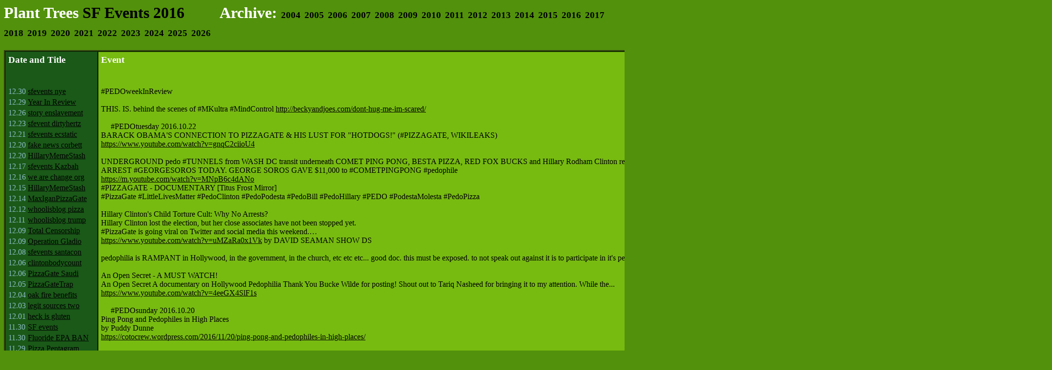

--- FILE ---
content_type: text/html
request_url: http://planttrees.org/events.php?year=2016&event=11.22_PedoWeekReview
body_size: 9707
content:


<html>
<head>
  <title>SF Events 2016</title>
  <style type="text/css">
    body       { color: #cccc99; background: #52910b; font: 12pt geneva, georgia, serif; }
    table      { background: #336600; }
    table.main { border: #342a21 1px ridge; padding: 1; margin: 0; }
    td         { vertical-align: top; text-align: left; }
    h1,h2,h3   { color: white; }
    h1 a       { text-decoration: none; }
    hr         { border: 0; border-top: #4b250d dashed 1px; }

    a:link     { color: black }
    a:active   { color: #ffff99; }
    a:visited  { color: #cccc99; }
    a:hover    { color: #677fc6; }

    a.home:link     { color: white }
    a.home:active   { color: #677fc6; }
    a.home:visited  { color: #7a3d15; }
    a.home:hover    { color: #677fc6; }

    .error     { color: orange; }
    .newgrowth { color: #ffff99; }
    .indent    { text-indent: 1em; }
    .air       { color: #8ebdcc; }

    /* Menu Panel */
    td.menu          { background: #1a5918; }
    table.menu       { background: #1a5918; padding: 2px; }
    table.menu tr    { background: #1a5918; }
    table.menu tr td { background: #1a5918; }
    tr.vertFill      { background: red; height: 100%; margin-top: 100%; }
    td.vertFill      { background: red; height: 100%; margin-top: 100%; }

    /* Content Panel */
    /*table.content         { background: #336600; padding: 2px; }*/
    table.content         { background: #77bb11; color: black; padding: 2px; }

    table.changemenu      { padding:0; margin: 0; padding-right: 1em; }
    table.changemenu td   { font-size: small; }
    td.changeinstructions { border-left: #4b250d dashed 1px; padding-left: 1em;}

    pre { font: 12pt geneva, georgia, serif; }

    /* Sign Your Work */
    address.sig         { color: blue; margin-top: 1em; text-align: left; }
    address.sig a       { color: blue; text-decoration: none; }
    address.sig a:hover { color: #6a2321; text-decoration: underline; }
  </style>
</head>

<body>
<h1>
  <a class="home" href="splash.html">Plant Trees</a> <a href="events2016.php">SF Events 2016</a>
  <span style="margin-left: 2em; ">Archive:

      <a style="font-size: 14pt;" href="events.php?year=2004">2004</a>
      <a style="font-size: 14pt;" href="events.php?year=2005">2005</a>
      <a style="font-size: 14pt;" href="events.php?year=2006">2006</a>
      <a style="font-size: 14pt;" href="events.php?year=2007">2007</a>
      <a style="font-size: 14pt;" href="events.php?year=2008">2008</a>
      <a style="font-size: 14pt;" href="events.php?year=2009">2009</a>
      <a style="font-size: 14pt;" href="events.php?year=2010">2010</a>
      <a style="font-size: 14pt;" href="events.php?year=2011">2011</a>
      <a style="font-size: 14pt;" href="events.php?year=2012">2012</a>
      <a style="font-size: 14pt;" href="events.php?year=2013">2013</a>
      <a style="font-size: 14pt;" href="events.php?year=2014">2014</a>
      <a style="font-size: 14pt;" href="events.php?year=2015">2015</a>
      <a style="font-size: 14pt;" href="events.php?year=2016">2016</a>
      <a style="font-size: 14pt;" href="events.php?year=2017">2017</a>
      <a style="font-size: 14pt;" href="events.php?year=2018">2018</a>
      <a style="font-size: 14pt;" href="events.php?year=2019">2019</a>
      <a style="font-size: 14pt;" href="events.php?year=2020">2020</a>
      <a style="font-size: 14pt;" href="events.php?year=2021">2021</a>
      <a style="font-size: 14pt;" href="events.php?year=2022">2022</a>
      <a style="font-size: 14pt;" href="events.php?year=2023">2023</a>
      <a style="font-size: 14pt;" href="events.php?year=2024">2024</a>
      <a style="font-size: 14pt;" href="events.php?year=2025">2025</a>
      <a style="font-size: 14pt;" href="events.php?year=2026">2026</a>
    </span>
</h1>

<table class="main" border="1" cellspacing="0">
  <tr>
    <!-- Menu Panel -->
    <td class="menu" height="100%">
      <table class="menu" height="100%" border="0">
        <tr><td colspan="2"><h3>Date and Title</h3></td></tr>
        <tr><td>&nbsp;</td></tr>

                <tr>
          <td nowrap class='air'>12.30</td>
          <td nowrap><a href='events.php?year=2016&event=12.30_sfevents nye'>sfevents nye</a></td>
        </tr>
                <tr>
          <td nowrap class='air'>12.29</td>
          <td nowrap><a href='events.php?year=2016&event=12.29_Year In Review'>Year In Review</a></td>
        </tr>
                <tr>
          <td nowrap class='air'>12.26</td>
          <td nowrap><a href='events.php?year=2016&event=12.26_story enslavement'>story enslavement</a></td>
        </tr>
                <tr>
          <td nowrap class='air'>12.23</td>
          <td nowrap><a href='events.php?year=2016&event=12.23_sfevent dirtyhertz'>sfevent dirtyhertz</a></td>
        </tr>
                <tr>
          <td nowrap class='air'>12.21</td>
          <td nowrap><a href='events.php?year=2016&event=12.21_sfevents ecstatic'>sfevents ecstatic</a></td>
        </tr>
                <tr>
          <td nowrap class='air'>12.20</td>
          <td nowrap><a href='events.php?year=2016&event=12.20_fake news corbett'>fake news corbett</a></td>
        </tr>
                <tr>
          <td nowrap class='air'>12.20</td>
          <td nowrap><a href='events.php?year=2016&event=12.20_HillaryMemeStash'>HillaryMemeStash</a></td>
        </tr>
                <tr>
          <td nowrap class='air'>12.17</td>
          <td nowrap><a href='events.php?year=2016&event=12.17_sfevents Kazbah'>sfevents Kazbah</a></td>
        </tr>
                <tr>
          <td nowrap class='air'>12.16</td>
          <td nowrap><a href='events.php?year=2016&event=12.16_we are change org'>we are change org</a></td>
        </tr>
                <tr>
          <td nowrap class='air'>12.15</td>
          <td nowrap><a href='events.php?year=2016&event=12.15_HillaryMemeStash'>HillaryMemeStash</a></td>
        </tr>
                <tr>
          <td nowrap class='air'>12.14</td>
          <td nowrap><a href='events.php?year=2016&event=12.14_MaxIganPizzaGate'>MaxIganPizzaGate</a></td>
        </tr>
                <tr>
          <td nowrap class='air'>12.12</td>
          <td nowrap><a href='events.php?year=2016&event=12.12_whoolisblog pizza'>whoolisblog pizza</a></td>
        </tr>
                <tr>
          <td nowrap class='air'>12.11</td>
          <td nowrap><a href='events.php?year=2016&event=12.11_whoolisblog trump'>whoolisblog trump</a></td>
        </tr>
                <tr>
          <td nowrap class='air'>12.09</td>
          <td nowrap><a href='events.php?year=2016&event=12.09_Total Censorship'>Total Censorship</a></td>
        </tr>
                <tr>
          <td nowrap class='air'>12.09</td>
          <td nowrap><a href='events.php?year=2016&event=12.09_Operation Gladio'>Operation Gladio</a></td>
        </tr>
                <tr>
          <td nowrap class='air'>12.08</td>
          <td nowrap><a href='events.php?year=2016&event=12.08_sfevents santacon'>sfevents santacon</a></td>
        </tr>
                <tr>
          <td nowrap class='air'>12.06</td>
          <td nowrap><a href='events.php?year=2016&event=12.06_clintonbodycount'>clintonbodycount</a></td>
        </tr>
                <tr>
          <td nowrap class='air'>12.06</td>
          <td nowrap><a href='events.php?year=2016&event=12.06_PizzaGate Saudi'>PizzaGate Saudi</a></td>
        </tr>
                <tr>
          <td nowrap class='air'>12.05</td>
          <td nowrap><a href='events.php?year=2016&event=12.05_PizzaGateTrap'>PizzaGateTrap</a></td>
        </tr>
                <tr>
          <td nowrap class='air'>12.04</td>
          <td nowrap><a href='events.php?year=2016&event=12.04_oak fire benefits'>oak fire benefits</a></td>
        </tr>
                <tr>
          <td nowrap class='air'>12.03</td>
          <td nowrap><a href='events.php?year=2016&event=12.03_legit sources two'>legit sources two</a></td>
        </tr>
                <tr>
          <td nowrap class='air'>12.01</td>
          <td nowrap><a href='events.php?year=2016&event=12.01_heck is gluten'>heck is gluten</a></td>
        </tr>
                <tr>
          <td nowrap class='air'>11.30</td>
          <td nowrap><a href='events.php?year=2016&event=11.30_SF events '>SF events </a></td>
        </tr>
                <tr>
          <td nowrap class='air'>11.30</td>
          <td nowrap><a href='events.php?year=2016&event=11.30_Fluoride EPA BAN'>Fluoride EPA BAN</a></td>
        </tr>
                <tr>
          <td nowrap class='air'>11.29</td>
          <td nowrap><a href='events.php?year=2016&event=11.29_Pizza Pentagram'>Pizza Pentagram</a></td>
        </tr>
                <tr>
          <td nowrap class='air'>11.27</td>
          <td nowrap><a href='events.php?year=2016&event=11.27_you should revolt'>you should revolt</a></td>
        </tr>
                <tr>
          <td nowrap class='air'>11.26</td>
          <td nowrap><a href='events.php?year=2016&event=11.26_lib Echo Chamber'>lib Echo Chamber</a></td>
        </tr>
                <tr>
          <td nowrap class='air'>11.25</td>
          <td nowrap><a href='events.php?year=2016&event=11.25_PizzaGate So Far'>PizzaGate So Far</a></td>
        </tr>
                <tr>
          <td nowrap class='air'>11.24</td>
          <td nowrap><a href='events.php?year=2016&event=11.24_flyrainbowlasagne'>flyrainbowlasagne</a></td>
        </tr>
                <tr>
          <td nowrap class='air'>11.23</td>
          <td nowrap><a href='events.php?year=2016&event=11.23_pedo weds morn'>pedo weds morn</a></td>
        </tr>
                <tr>
          <td nowrap class='air'>11.23</td>
          <td nowrap><a href='events.php?year=2016&event=11.23_Plan To Kill You'>Plan To Kill You</a></td>
        </tr>
                <tr>
          <td nowrap class='air'>11.22</td>
          <td nowrap><a href='events.php?year=2016&event=11.22_SF events Thanks'>SF events Thanks</a></td>
        </tr>
                <tr>
          <td nowrap class='air'>11.22</td>
          <td nowrap><a href='events.php?year=2016&event=11.22_PedoWeekReview'>PedoWeekReview</a></td>
        </tr>
                <tr>
          <td nowrap class='air'>11.22</td>
          <td nowrap><a href='events.php?year=2016&event=11.22_LEGIT SOURCES'>LEGIT SOURCES</a></td>
        </tr>
                <tr>
          <td nowrap class='air'>11.22</td>
          <td nowrap><a href='events.php?year=2016&event=11.22_DisInfo Sites'>DisInfo Sites</a></td>
        </tr>
                <tr>
          <td nowrap class='air'>11.21</td>
          <td nowrap><a href='events.php?year=2016&event=11.21_shtfplan dot com'>shtfplan dot com</a></td>
        </tr>
                <tr>
          <td nowrap class='air'>11.20</td>
          <td nowrap><a href='events.php?year=2016&event=11.20_whoolisblog audio'>whoolisblog audio</a></td>
        </tr>
                <tr>
          <td nowrap class='air'>11.17</td>
          <td nowrap><a href='events.php?year=2016&event=11.17_sf events pedo '>sf events pedo </a></td>
        </tr>
                <tr>
          <td nowrap class='air'>11.16</td>
          <td nowrap><a href='events.php?year=2016&event=11.16_world satanic cult'>world satanic cult</a></td>
        </tr>
                <tr>
          <td nowrap class='air'>11.13</td>
          <td nowrap><a href='events.php?year=2016&event=11.13_fluoride brain dmg'>fluoride brain dmg</a></td>
        </tr>
                <tr>
          <td nowrap class='air'>11.12</td>
          <td nowrap><a href='events.php?year=2016&event=11.12_russell brand shill'>russell brand shill</a></td>
        </tr>
                <tr>
          <td nowrap class='air'>11.12</td>
          <td nowrap><a href='events.php?year=2016&event=11.12_Stefan Molyneux'>Stefan Molyneux</a></td>
        </tr>
                <tr>
          <td nowrap class='air'>11.11</td>
          <td nowrap><a href='events.php?year=2016&event=11.11_soros evil man'>soros evil man</a></td>
        </tr>
                <tr>
          <td nowrap class='air'>11.10</td>
          <td nowrap><a href='events.php?year=2016&event=11.10_What is London'>What is London</a></td>
        </tr>
                <tr>
          <td nowrap class='air'>11.10</td>
          <td nowrap><a href='events.php?year=2016&event=11.10_SF events beach'>SF events beach</a></td>
        </tr>
                <tr>
          <td nowrap class='air'>11.09</td>
          <td nowrap><a href='events.php?year=2016&event=11.09_soros funds riots'>soros funds riots</a></td>
        </tr>
                <tr>
          <td nowrap class='air'>11.09</td>
          <td nowrap><a href='events.php?year=2016&event=11.09_sfevents beach'>sfevents beach</a></td>
        </tr>
                <tr>
          <td nowrap class='air'>11.08</td>
          <td nowrap><a href='events.php?year=2016&event=11.08_Cal Ballot Props'>Cal Ballot Props</a></td>
        </tr>
                <tr>
          <td nowrap class='air'>11.07</td>
          <td nowrap><a href='events.php?year=2016&event=11.07_eco resource list'>eco resource list</a></td>
        </tr>
                <tr>
          <td nowrap class='air'>11.07</td>
          <td nowrap><a href='events.php?year=2016&event=11.07_Pedo Podesta'>Pedo Podesta</a></td>
        </tr>
                <tr>
          <td nowrap class='air'>11.07</td>
          <td nowrap><a href='events.php?year=2016&event=11.07_OathKeepers Org'>OathKeepers Org</a></td>
        </tr>
                <tr>
          <td nowrap class='air'>11.06</td>
          <td nowrap><a href='events.php?year=2016&event=11.06_Podesta Pedo'>Podesta Pedo</a></td>
        </tr>
                <tr>
          <td nowrap class='air'>11.06</td>
          <td nowrap><a href='events.php?year=2016&event=11.06_Clinton Scandals'>Clinton Scandals</a></td>
        </tr>
                <tr>
          <td nowrap class='air'>11.05</td>
          <td nowrap><a href='events.php?year=2016&event=11.05_END DRUG WAR'>END DRUG WAR</a></td>
        </tr>
                <tr>
          <td nowrap class='air'>11.04</td>
          <td nowrap><a href='events.php?year=2016&event=11.04_Predicting Cyber'>Predicting Cyber</a></td>
        </tr>
                <tr>
          <td nowrap class='air'>11.04</td>
          <td nowrap><a href='events.php?year=2016&event=11.04_OathKeepers Org'>OathKeepers Org</a></td>
        </tr>
                <tr>
          <td nowrap class='air'>11.03</td>
          <td nowrap><a href='events.php?year=2016&event=11.03_sfevents beach'>sfevents beach</a></td>
        </tr>
                <tr>
          <td nowrap class='air'>11.03</td>
          <td nowrap><a href='events.php?year=2016&event=11.03_buy CIA heroin'>buy CIA heroin</a></td>
        </tr>
                <tr>
          <td nowrap class='air'>11.02</td>
          <td nowrap><a href='events.php?year=2016&event=11.02_drain the swamp'>drain the swamp</a></td>
        </tr>
                <tr>
          <td nowrap class='air'>10.29</td>
          <td nowrap><a href='events.php?year=2016&event=10.29_sf events beach'>sf events beach</a></td>
        </tr>
                <tr>
          <td nowrap class='air'>10.27</td>
          <td nowrap><a href='events.php?year=2016&event=10.27_toxic tap water'>toxic tap water</a></td>
        </tr>
                <tr>
          <td nowrap class='air'>10.27</td>
          <td nowrap><a href='events.php?year=2016&event=10.27_TRUMP Will Win'>TRUMP Will Win</a></td>
        </tr>
                <tr>
          <td nowrap class='air'>10.26</td>
          <td nowrap><a href='events.php?year=2016&event=10.26_sfevents beach'>sfevents beach</a></td>
        </tr>
                <tr>
          <td nowrap class='air'>10.25</td>
          <td nowrap><a href='events.php?year=2016&event=10.25_regime chg russia'>regime chg russia</a></td>
        </tr>
                <tr>
          <td nowrap class='air'>10.24</td>
          <td nowrap><a href='events.php?year=2016&event=10.24_buy CIA cocaine'>buy CIA cocaine</a></td>
        </tr>
                <tr>
          <td nowrap class='air'>10.23</td>
          <td nowrap><a href='events.php?year=2016&event=10.23_ashkenazi zionism'>ashkenazi zionism</a></td>
        </tr>
                <tr>
          <td nowrap class='air'>10.20</td>
          <td nowrap><a href='events.php?year=2016&event=10.20_eventssuperhero'>eventssuperhero</a></td>
        </tr>
                <tr>
          <td nowrap class='air'>10.19</td>
          <td nowrap><a href='events.php?year=2016&event=10.19_SFeventsbeach'>SFeventsbeach</a></td>
        </tr>
                <tr>
          <td nowrap class='air'>10.18</td>
          <td nowrap><a href='events.php?year=2016&event=10.18_moby lostin world'>moby lostin world</a></td>
        </tr>
                <tr>
          <td nowrap class='air'>10.18</td>
          <td nowrap><a href='events.php?year=2016&event=10.18_Jesuit Bilderberg'>Jesuit Bilderberg</a></td>
        </tr>
                <tr>
          <td nowrap class='air'>10.17</td>
          <td nowrap><a href='events.php?year=2016&event=10.17_Illegal to look'>Illegal to look</a></td>
        </tr>
                <tr>
          <td nowrap class='air'>10.14</td>
          <td nowrap><a href='events.php?year=2016&event=10.14_sfevents under'>sfevents under</a></td>
        </tr>
                <tr>
          <td nowrap class='air'>10.08</td>
          <td nowrap><a href='events.php?year=2016&event=10.08_sf events beach'>sf events beach</a></td>
        </tr>
                <tr>
          <td nowrap class='air'>10.07</td>
          <td nowrap><a href='events.php?year=2016&event=10.07_russia ready war'>russia ready war</a></td>
        </tr>
                <tr>
          <td nowrap class='air'>10.06</td>
          <td nowrap><a href='events.php?year=2016&event=10.06_sfevents decom'>sfevents decom</a></td>
        </tr>
                <tr>
          <td nowrap class='air'>10.05</td>
          <td nowrap><a href='events.php?year=2016&event=10.05_Econ Links Gold'>Econ Links Gold</a></td>
        </tr>
                <tr>
          <td nowrap class='air'>10.04</td>
          <td nowrap><a href='events.php?year=2016&event=10.04_GOT MILK'>GOT MILK</a></td>
        </tr>
                <tr>
          <td nowrap class='air'>10.02</td>
          <td nowrap><a href='events.php?year=2016&event=10.02_Liberty Quotes'>Liberty Quotes</a></td>
        </tr>
                <tr>
          <td nowrap class='air'>9.29</td>
          <td nowrap><a href='events.php?year=2016&event=9.29_sfeventbluegrass'>sfeventbluegrass</a></td>
        </tr>
                <tr>
          <td nowrap class='air'>9.28</td>
          <td nowrap><a href='events.php?year=2016&event=9.28_Liberty Quotes'>Liberty Quotes</a></td>
        </tr>
                <tr>
          <td nowrap class='air'>9.26</td>
          <td nowrap><a href='events.php?year=2016&event=9.26_SFeventsbeach'>SFeventsbeach</a></td>
        </tr>
                <tr>
          <td nowrap class='air'>9.25</td>
          <td nowrap><a href='events.php?year=2016&event=9.25_Cogi Dissonance'>Cogi Dissonance</a></td>
        </tr>
                <tr>
          <td nowrap class='air'>9.22</td>
          <td nowrap><a href='events.php?year=2016&event=9.22_SFeventsFolsom'>SFeventsFolsom</a></td>
        </tr>
                <tr>
          <td nowrap class='air'>9.21</td>
          <td nowrap><a href='events.php?year=2016&event=9.21_Charlotte Riots'>Charlotte Riots</a></td>
        </tr>
                <tr>
          <td nowrap class='air'>9.18</td>
          <td nowrap><a href='events.php?year=2016&event=9.18_sfevents beach'>sfevents beach</a></td>
        </tr>
                <tr>
          <td nowrap class='air'>9.17</td>
          <td nowrap><a href='events.php?year=2016&event=9.17_GeorgeSorosBLM'>GeorgeSorosBLM</a></td>
        </tr>
                <tr>
          <td nowrap class='air'>9.15</td>
          <td nowrap><a href='events.php?year=2016&event=9.15_SF events water'>SF events water</a></td>
        </tr>
                <tr>
          <td nowrap class='air'>9.11</td>
          <td nowrap><a href='events.php?year=2016&event=9.11_SFRallySpeakOut'>SFRallySpeakOut</a></td>
        </tr>
                <tr>
          <td nowrap class='air'>9.07</td>
          <td nowrap><a href='events.php?year=2016&event=9.07_sfeventsbeach'>sfeventsbeach</a></td>
        </tr>
                <tr>
          <td nowrap class='air'>9.06</td>
          <td nowrap><a href='events.php?year=2016&event=9.06_Liberty Quotes'>Liberty Quotes</a></td>
        </tr>
                <tr>
          <td nowrap class='air'>9.05</td>
          <td nowrap><a href='events.php?year=2016&event=9.05_DolphinsSunset'>DolphinsSunset</a></td>
        </tr>
                <tr>
          <td nowrap class='air'>9.02</td>
          <td nowrap><a href='events.php?year=2016&event=9.02_sfeventsbikeman'>sfeventsbikeman</a></td>
        </tr>
                <tr>
          <td nowrap class='air'>9.01</td>
          <td nowrap><a href='events.php?year=2016&event=9.01_CoconutWater'>CoconutWater</a></td>
        </tr>
                <tr>
          <td nowrap class='air'>8.30</td>
          <td nowrap><a href='events.php?year=2016&event=8.30_georgesorosNWO'>georgesorosNWO</a></td>
        </tr>
                <tr>
          <td nowrap class='air'>8.26</td>
          <td nowrap><a href='events.php?year=2016&event=8.26_SFeventsburnman'>SFeventsburnman</a></td>
        </tr>
                <tr>
          <td nowrap class='air'>8.18</td>
          <td nowrap><a href='events.php?year=2016&event=8.18_sfeventssymbio'>sfeventssymbio</a></td>
        </tr>
                <tr>
          <td nowrap class='air'>8.15</td>
          <td nowrap><a href='events.php?year=2016&event=8.15_cannabinoids'>cannabinoids</a></td>
        </tr>
                <tr>
          <td nowrap class='air'>8.11</td>
          <td nowrap><a href='events.php?year=2016&event=8.11_sfeventsjerryday'>sfeventsjerryday</a></td>
        </tr>
                <tr>
          <td nowrap class='air'>8.08</td>
          <td nowrap><a href='events.php?year=2016&event=8.08_europelastchance'>europelastchance</a></td>
        </tr>
                <tr>
          <td nowrap class='air'>8.07</td>
          <td nowrap><a href='events.php?year=2016&event=8.07_fccUSAgestapo'>fccUSAgestapo</a></td>
        </tr>
                <tr>
          <td nowrap class='air'>8.05</td>
          <td nowrap><a href='events.php?year=2016&event=8.05_sfevents'>sfevents</a></td>
        </tr>
                <tr>
          <td nowrap class='air'>8.04</td>
          <td nowrap><a href='events.php?year=2016&event=8.04_MAX IGAN'>MAX IGAN</a></td>
        </tr>
                <tr>
          <td nowrap class='air'>8.02</td>
          <td nowrap><a href='events.php?year=2016&event=8.02_WiFiBrainDamage'>WiFiBrainDamage</a></td>
        </tr>
                <tr>
          <td nowrap class='air'>8.01</td>
          <td nowrap><a href='events.php?year=2016&event=8.01_sf events'>sf events</a></td>
        </tr>
                <tr>
          <td nowrap class='air'>7.29</td>
          <td nowrap><a href='events.php?year=2016&event=7.29_sfeventsdetoxSJ'>sfeventsdetoxSJ</a></td>
        </tr>
                <tr>
          <td nowrap class='air'>7.28</td>
          <td nowrap><a href='events.php?year=2016&event=7.28_Endocrine Disrupt'>Endocrine Disrupt</a></td>
        </tr>
                <tr>
          <td nowrap class='air'>7.27</td>
          <td nowrap><a href='events.php?year=2016&event=7.27_BrexitNoEu'>BrexitNoEu</a></td>
        </tr>
                <tr>
          <td nowrap class='air'>7.23</td>
          <td nowrap><a href='events.php?year=2016&event=7.23_PokemonMaxIgan'>PokemonMaxIgan</a></td>
        </tr>
                <tr>
          <td nowrap class='air'>7.20</td>
          <td nowrap><a href='events.php?year=2016&event=7.20_sfeventsenchant'>sfeventsenchant</a></td>
        </tr>
                <tr>
          <td nowrap class='air'>7.16</td>
          <td nowrap><a href='events.php?year=2016&event=7.16_ShemitahOctTwo'>ShemitahOctTwo</a></td>
        </tr>
                <tr>
          <td nowrap class='air'>7.15</td>
          <td nowrap><a href='events.php?year=2016&event=7.15_SFeventsDayRage'>SFeventsDayRage</a></td>
        </tr>
                <tr>
          <td nowrap class='air'>7.15</td>
          <td nowrap><a href='events.php?year=2016&event=7.15_RIOTS Friday USA'>RIOTS Friday USA</a></td>
        </tr>
                <tr>
          <td nowrap class='air'>7.15</td>
          <td nowrap><a href='events.php?year=2016&event=7.15_DayRagebeware'>DayRagebeware</a></td>
        </tr>
                <tr>
          <td nowrap class='air'>7.14</td>
          <td nowrap><a href='events.php?year=2016&event=7.14_sfevents beach'>sfevents beach</a></td>
        </tr>
                <tr>
          <td nowrap class='air'>7.14</td>
          <td nowrap><a href='events.php?year=2016&event=7.14_Nature News SF'>Nature News SF</a></td>
        </tr>
                <tr>
          <td nowrap class='air'>7.13</td>
          <td nowrap><a href='events.php?year=2016&event=7.13_FaceBook Censor'>FaceBook Censor</a></td>
        </tr>
                <tr>
          <td nowrap class='air'>7.12</td>
          <td nowrap><a href='events.php?year=2016&event=7.12_Links this week'>Links this week</a></td>
        </tr>
                <tr>
          <td nowrap class='air'>7.08</td>
          <td nowrap><a href='events.php?year=2016&event=7.08_SF events Sparc'>SF events Sparc</a></td>
        </tr>
                <tr>
          <td nowrap class='air'>7.06</td>
          <td nowrap><a href='events.php?year=2016&event=7.06_naturetoothpaste'>naturetoothpaste</a></td>
        </tr>
                <tr>
          <td nowrap class='air'>7.01</td>
          <td nowrap><a href='events.php?year=2016&event=7.01_SF events Fourth'>SF events Fourth</a></td>
        </tr>
                <tr>
          <td nowrap class='air'>6.30</td>
          <td nowrap><a href='events.php?year=2016&event=6.30_sfbaytruthevents'>sfbaytruthevents</a></td>
        </tr>
                <tr>
          <td nowrap class='air'>6.30</td>
          <td nowrap><a href='events.php?year=2016&event=6.30_Sleep better Flux'>Sleep better Flux</a></td>
        </tr>
                <tr>
          <td nowrap class='air'>6.25</td>
          <td nowrap><a href='events.php?year=2016&event=6.25_SF events Pride'>SF events Pride</a></td>
        </tr>
                <tr>
          <td nowrap class='air'>6.17</td>
          <td nowrap><a href='events.php?year=2016&event=6.17_SFeventsPreCom'>SFeventsPreCom</a></td>
        </tr>
                <tr>
          <td nowrap class='air'>6.16</td>
          <td nowrap><a href='events.php?year=2016&event=6.16_Gun control'>Gun control</a></td>
        </tr>
                <tr>
          <td nowrap class='air'>6.16</td>
          <td nowrap><a href='events.php?year=2016&event=6.16_FALSE FLAG'>FALSE FLAG</a></td>
        </tr>
                <tr>
          <td nowrap class='air'>6.16</td>
          <td nowrap><a href='events.php?year=2016&event=6.16_BLOCKED by FB'>BLOCKED by FB</a></td>
        </tr>
                <tr>
          <td nowrap class='air'>6.14</td>
          <td nowrap><a href='events.php?year=2016&event=6.14_OrlandoFalseFlag'>OrlandoFalseFlag</a></td>
        </tr>
                <tr>
          <td nowrap class='air'>6.09</td>
          <td nowrap><a href='events.php?year=2016&event=6.09_sfeventbilderberg'>sfeventbilderberg</a></td>
        </tr>
                <tr>
          <td nowrap class='air'>6.08</td>
          <td nowrap><a href='events.php?year=2016&event=6.08_BilderBerg'>BilderBerg</a></td>
        </tr>
                <tr>
          <td nowrap class='air'>6.03</td>
          <td nowrap><a href='events.php?year=2016&event=6.03_sfevents UnionSt'>sfevents UnionSt</a></td>
        </tr>
                <tr>
          <td nowrap class='air'>6.02</td>
          <td nowrap><a href='events.php?year=2016&event=6.02_EarthQuake Water'>EarthQuake Water</a></td>
        </tr>
                <tr>
          <td nowrap class='air'>6.01</td>
          <td nowrap><a href='events.php?year=2016&event=6.01_bring the pH back'>bring the pH back</a></td>
        </tr>
                <tr>
          <td nowrap class='air'>5.27</td>
          <td nowrap><a href='events.php?year=2016&event=5.27_SFeventsLIBeach'>SFeventsLIBeach</a></td>
        </tr>
                <tr>
          <td nowrap class='air'>5.26</td>
          <td nowrap><a href='events.php?year=2016&event=5.26_gumballs migrate'>gumballs migrate</a></td>
        </tr>
                <tr>
          <td nowrap class='air'>5.24</td>
          <td nowrap><a href='events.php?year=2016&event=5.24_GUAVA Events'>GUAVA Events</a></td>
        </tr>
                <tr>
          <td nowrap class='air'>5.24</td>
          <td nowrap><a href='events.php?year=2016&event=5.24_EU NAZI ROOTS'>EU NAZI ROOTS</a></td>
        </tr>
                <tr>
          <td nowrap class='air'>5.17</td>
          <td nowrap><a href='events.php?year=2016&event=5.17_sf events beach'>sf events beach</a></td>
        </tr>
                <tr>
          <td nowrap class='air'>5.16</td>
          <td nowrap><a href='events.php?year=2016&event=5.16_kenokeefemoney'>kenokeefemoney</a></td>
        </tr>
                <tr>
          <td nowrap class='air'>5.11</td>
          <td nowrap><a href='events.php?year=2016&event=5.11_Bay to Breakers'>Bay to Breakers</a></td>
        </tr>
                <tr>
          <td nowrap class='air'>5.10</td>
          <td nowrap><a href='events.php?year=2016&event=5.10_Turmeric Fluoride'>Turmeric Fluoride</a></td>
        </tr>
                <tr>
          <td nowrap class='air'>5.06</td>
          <td nowrap><a href='events.php?year=2016&event=5.06_SF events '>SF events </a></td>
        </tr>
                <tr>
          <td nowrap class='air'>5.05</td>
          <td nowrap><a href='events.php?year=2016&event=5.05_earthquakewater'>earthquakewater</a></td>
        </tr>
                <tr>
          <td nowrap class='air'>5.02</td>
          <td nowrap><a href='events.php?year=2016&event=5.02_Fluoride Pesticide'>Fluoride Pesticide</a></td>
        </tr>
                <tr>
          <td nowrap class='air'>4.28</td>
          <td nowrap><a href='events.php?year=2016&event=4.28_coconut water SF'>coconut water SF</a></td>
        </tr>
                <tr>
          <td nowrap class='air'>4.27</td>
          <td nowrap><a href='events.php?year=2016&event=4.27_sfeventshoward'>sfeventshoward</a></td>
        </tr>
                <tr>
          <td nowrap class='air'>4.26</td>
          <td nowrap><a href='events.php?year=2016&event=4.26_sf events'>sf events</a></td>
        </tr>
                <tr>
          <td nowrap class='air'>4.26</td>
          <td nowrap><a href='events.php?year=2016&event=4.26_liedaboutfluoride'>liedaboutfluoride</a></td>
        </tr>
                <tr>
          <td nowrap class='air'>4.26</td>
          <td nowrap><a href='events.php?year=2016&event=4.26_Fluoride a Drug'>Fluoride a Drug</a></td>
        </tr>
                <tr>
          <td nowrap class='air'>4.22</td>
          <td nowrap><a href='events.php?year=2016&event=4.22_Financial System'>Financial System</a></td>
        </tr>
                <tr>
          <td nowrap class='air'>4.19</td>
          <td nowrap><a href='events.php?year=2016&event=4.19_SFeventsHippyHill'>SFeventsHippyHill</a></td>
        </tr>
                <tr>
          <td nowrap class='air'>4.18</td>
          <td nowrap><a href='events.php?year=2016&event=4.18_GoldSilverChina'>GoldSilverChina</a></td>
        </tr>
                <tr>
          <td nowrap class='air'>4.15</td>
          <td nowrap><a href='events.php?year=2016&event=4.15_sf events'>sf events</a></td>
        </tr>
                <tr>
          <td nowrap class='air'>4.14</td>
          <td nowrap><a href='events.php?year=2016&event=4.14_riggedgoldprices'>riggedgoldprices</a></td>
        </tr>
                <tr>
          <td nowrap class='air'>4.14</td>
          <td nowrap><a href='events.php?year=2016&event=4.14_OathKeepers Org'>OathKeepers Org</a></td>
        </tr>
                <tr>
          <td nowrap class='air'>4.12</td>
          <td nowrap><a href='events.php?year=2016&event=4.12_sfeventsearthday'>sfeventsearthday</a></td>
        </tr>
                <tr>
          <td nowrap class='air'>4.12</td>
          <td nowrap><a href='events.php?year=2016&event=4.12_VeganSideKick'>VeganSideKick</a></td>
        </tr>
                <tr>
          <td nowrap class='air'>4.06</td>
          <td nowrap><a href='events.php?year=2016&event=4.06_SF events beach'>SF events beach</a></td>
        </tr>
                <tr>
          <td nowrap class='air'>4.04</td>
          <td nowrap><a href='events.php?year=2016&event=4.04_sf events'>sf events</a></td>
        </tr>
                <tr>
          <td nowrap class='air'>4.04</td>
          <td nowrap><a href='events.php?year=2016&event=4.04_Coming Deflation'>Coming Deflation</a></td>
        </tr>
                <tr>
          <td nowrap class='air'>4.03</td>
          <td nowrap><a href='events.php?year=2016&event=4.03_VaxTheMovie'>VaxTheMovie</a></td>
        </tr>
                <tr>
          <td nowrap class='air'>4.02</td>
          <td nowrap><a href='events.php?year=2016&event=4.02_SFeventsbikeprty'>SFeventsbikeprty</a></td>
        </tr>
                <tr>
          <td nowrap class='air'>4.01</td>
          <td nowrap><a href='events.php?year=2016&event=4.01_SF events'>SF events</a></td>
        </tr>
                <tr>
          <td nowrap class='air'>3.25</td>
          <td nowrap><a href='events.php?year=2016&event=3.25_sfeventscritmass'>sfeventscritmass</a></td>
        </tr>
                <tr>
          <td nowrap class='air'>3.25</td>
          <td nowrap><a href='events.php?year=2016&event=3.25_Drone Chemtrails'>Drone Chemtrails</a></td>
        </tr>
                <tr>
          <td nowrap class='air'>3.24</td>
          <td nowrap><a href='events.php?year=2016&event=3.24_SF events'>SF events</a></td>
        </tr>
                <tr>
          <td nowrap class='air'>3.23</td>
          <td nowrap><a href='events.php?year=2016&event=3.23_SF events'>SF events</a></td>
        </tr>
                <tr>
          <td nowrap class='air'>3.23</td>
          <td nowrap><a href='events.php?year=2016&event=3.23_CovertOperations'>CovertOperations</a></td>
        </tr>
                <tr>
          <td nowrap class='air'>3.20</td>
          <td nowrap><a href='events.php?year=2016&event=3.20_respect animals'>respect animals</a></td>
        </tr>
                <tr>
          <td nowrap class='air'>3.18</td>
          <td nowrap><a href='events.php?year=2016&event=3.18_SFeventsBurnTix'>SFeventsBurnTix</a></td>
        </tr>
                <tr>
          <td nowrap class='air'>3.15</td>
          <td nowrap><a href='events.php?year=2016&event=3.15_SFeventsBurnTix'>SFeventsBurnTix</a></td>
        </tr>
                <tr>
          <td nowrap class='air'>3.14</td>
          <td nowrap><a href='events.php?year=2016&event=3.14_eatavocadoseed'>eatavocadoseed</a></td>
        </tr>
                <tr>
          <td nowrap class='air'>3.11</td>
          <td nowrap><a href='events.php?year=2016&event=3.11_fluoride autism'>fluoride autism</a></td>
        </tr>
                <tr>
          <td nowrap class='air'>3.09</td>
          <td nowrap><a href='events.php?year=2016&event=3.09_SF events Cacao'>SF events Cacao</a></td>
        </tr>
                <tr>
          <td nowrap class='air'>3.06</td>
          <td nowrap><a href='events.php?year=2016&event=3.06_know about self'>know about self</a></td>
        </tr>
                <tr>
          <td nowrap class='air'>3.03</td>
          <td nowrap><a href='events.php?year=2016&event=3.03_VeganSideKick'>VeganSideKick</a></td>
        </tr>
                <tr>
          <td nowrap class='air'>3.02</td>
          <td nowrap><a href='events.php?year=2016&event=3.02_SF events dance'>SF events dance</a></td>
        </tr>
                <tr>
          <td nowrap class='air'>3.01</td>
          <td nowrap><a href='events.php?year=2016&event=3.01_EarthQuake Alert'>EarthQuake Alert</a></td>
        </tr>
                <tr>
          <td nowrap class='air'>2.28</td>
          <td nowrap><a href='events.php?year=2016&event=2.28_EarthQuake West'>EarthQuake West</a></td>
        </tr>
                <tr>
          <td nowrap class='air'>2.26</td>
          <td nowrap><a href='events.php?year=2016&event=2.26_Truth In Five'>Truth In Five</a></td>
        </tr>
                <tr>
          <td nowrap class='air'>2.26</td>
          <td nowrap><a href='events.php?year=2016&event=2.26_SF events beach'>SF events beach</a></td>
        </tr>
                <tr>
          <td nowrap class='air'>2.19</td>
          <td nowrap><a href='events.php?year=2016&event=2.19_GUMBALLS video'>GUMBALLS video</a></td>
        </tr>
                <tr>
          <td nowrap class='air'>2.17</td>
          <td nowrap><a href='events.php?year=2016&event=2.17_Subduction zone'>Subduction zone</a></td>
        </tr>
                <tr>
          <td nowrap class='air'>2.16</td>
          <td nowrap><a href='events.php?year=2016&event=2.16_monster chemtrail'>monster chemtrail</a></td>
        </tr>
                <tr>
          <td nowrap class='air'>2.15</td>
          <td nowrap><a href='events.php?year=2016&event=2.15_SF events Beach'>SF events Beach</a></td>
        </tr>
                <tr>
          <td nowrap class='air'>2.14</td>
          <td nowrap><a href='events.php?year=2016&event=2.14_money v currency'>money v currency</a></td>
        </tr>
                <tr>
          <td nowrap class='air'>2.13</td>
          <td nowrap><a href='events.php?year=2016&event=2.13_olive oil fraud'>olive oil fraud</a></td>
        </tr>
                <tr>
          <td nowrap class='air'>2.12</td>
          <td nowrap><a href='events.php?year=2016&event=2.12_CrashCourseDollar'>CrashCourseDollar</a></td>
        </tr>
                <tr>
          <td nowrap class='air'>2.11</td>
          <td nowrap><a href='events.php?year=2016&event=2.11_Sbay burn events'>Sbay burn events</a></td>
        </tr>
                <tr>
          <td nowrap class='air'>2.11</td>
          <td nowrap><a href='events.php?year=2016&event=2.11_FireJackDorsey'>FireJackDorsey</a></td>
        </tr>
                <tr>
          <td nowrap class='air'>2.10</td>
          <td nowrap><a href='events.php?year=2016&event=2.10_SF events'>SF events</a></td>
        </tr>
                <tr>
          <td nowrap class='air'>2.09</td>
          <td nowrap><a href='events.php?year=2016&event=2.09_FluorideAluminum'>FluorideAluminum</a></td>
        </tr>
                <tr>
          <td nowrap class='air'>2.07</td>
          <td nowrap><a href='events.php?year=2016&event=2.07_SF events Beach'>SF events Beach</a></td>
        </tr>
                <tr>
          <td nowrap class='air'>2.04</td>
          <td nowrap><a href='events.php?year=2016&event=2.04_us folk now vegan'>us folk now vegan</a></td>
        </tr>
                <tr>
          <td nowrap class='air'>11.07 </td>
          <td nowrap><a href='events.php?year=2016&event=11.07 _Pedo Ping Pong'>Pedo Ping Pong</a></td>
        </tr>
                <tr>
          <td nowrap class='air'>1.31</td>
          <td nowrap><a href='events.php?year=2016&event=1.31_OREGON OIL PIPE'>OREGON OIL PIPE</a></td>
        </tr>
                <tr>
          <td nowrap class='air'>1.29</td>
          <td nowrap><a href='events.php?year=2016&event=1.29_Lead into people'>Lead into people</a></td>
        </tr>
                <tr>
          <td nowrap class='air'>1.28</td>
          <td nowrap><a href='events.php?year=2016&event=1.28_refugees welcome'>refugees welcome</a></td>
        </tr>
                <tr>
          <td nowrap class='air'>1.27</td>
          <td nowrap><a href='events.php?year=2016&event=1.27_SF events'>SF events</a></td>
        </tr>
                <tr>
          <td nowrap class='air'>1.27</td>
          <td nowrap><a href='events.php?year=2016&event=1.27_Fluoride Action'>Fluoride Action</a></td>
        </tr>
                <tr>
          <td nowrap class='air'>1.26</td>
          <td nowrap><a href='events.php?year=2016&event=1.26_turmeric curcumin'>turmeric curcumin</a></td>
        </tr>
                <tr>
          <td nowrap class='air'>1.25</td>
          <td nowrap><a href='events.php?year=2016&event=1.25_FBI VEHICLES OR'>FBI VEHICLES OR</a></td>
        </tr>
                <tr>
          <td nowrap class='air'>1.24</td>
          <td nowrap><a href='events.php?year=2016&event=1.24_Aquafina Tap'>Aquafina Tap</a></td>
        </tr>
                <tr>
          <td nowrap class='air'>1.23</td>
          <td nowrap><a href='events.php?year=2016&event=1.23_OathKeepers org'>OathKeepers org</a></td>
        </tr>
                <tr>
          <td nowrap class='air'>1.21</td>
          <td nowrap><a href='events.php?year=2016&event=1.21_BLM govt parasite'>BLM govt parasite</a></td>
        </tr>
                <tr>
          <td nowrap class='air'>1.20</td>
          <td nowrap><a href='events.php?year=2016&event=1.20_SF events '>SF events </a></td>
        </tr>
                <tr>
          <td nowrap class='air'>1.20</td>
          <td nowrap><a href='events.php?year=2016&event=1.20_GMO GirlScouts'>GMO GirlScouts</a></td>
        </tr>
                <tr>
          <td nowrap class='air'>1.19</td>
          <td nowrap><a href='events.php?year=2016&event=1.19_Liberty Quotes'>Liberty Quotes</a></td>
        </tr>
                <tr>
          <td nowrap class='air'>1.19</td>
          <td nowrap><a href='events.php?year=2016&event=1.19_Fluoride Lower IQ'>Fluoride Lower IQ</a></td>
        </tr>
                <tr>
          <td nowrap class='air'>1.18</td>
          <td nowrap><a href='events.php?year=2016&event=1.18_Vit D Up Immunes'>Vit D Up Immunes</a></td>
        </tr>
                <tr>
          <td nowrap class='air'>1.17</td>
          <td nowrap><a href='events.php?year=2016&event=1.17_Get off Statins'>Get off Statins</a></td>
        </tr>
                <tr>
          <td nowrap class='air'>1.16</td>
          <td nowrap><a href='events.php?year=2016&event=1.16_super shemitah'>super shemitah</a></td>
        </tr>
                <tr>
          <td nowrap class='air'>1.15</td>
          <td nowrap><a href='events.php?year=2016&event=1.15_turmericcurcumin'>turmericcurcumin</a></td>
        </tr>
                <tr>
          <td nowrap class='air'>1.15</td>
          <td nowrap><a href='events.php?year=2016&event=1.15_sf events '>sf events </a></td>
        </tr>
                <tr>
          <td nowrap class='air'>1.14</td>
          <td nowrap><a href='events.php?year=2016&event=1.14_fluoridated milk'>fluoridated milk</a></td>
        </tr>
                <tr>
          <td nowrap class='air'>1.13</td>
          <td nowrap><a href='events.php?year=2016&event=1.13_fluoride lobby lies'>fluoride lobby lies</a></td>
        </tr>
                <tr>
          <td nowrap class='air'>1.13</td>
          <td nowrap><a href='events.php?year=2016&event=1.13_SF events'>SF events</a></td>
        </tr>
                <tr>
          <td nowrap class='air'>1.12</td>
          <td nowrap><a href='events.php?year=2016&event=1.12_vitamin C'>vitamin C</a></td>
        </tr>
                <tr>
          <td nowrap class='air'>1.11</td>
          <td nowrap><a href='events.php?year=2016&event=1.11_sf events POLY'>sf events POLY</a></td>
        </tr>
                <tr>
          <td nowrap class='air'>1.11</td>
          <td nowrap><a href='events.php?year=2016&event=1.11_rothschildsrhodes'>rothschildsrhodes</a></td>
        </tr>
                <tr>
          <td nowrap class='air'>1.11</td>
          <td nowrap><a href='events.php?year=2016&event=1.11_Chipotle Burritos'>Chipotle Burritos</a></td>
        </tr>
                <tr>
          <td nowrap class='air'>1.10</td>
          <td nowrap><a href='events.php?year=2016&event=1.10_PSA Fluoride'>PSA Fluoride</a></td>
        </tr>
                <tr>
          <td nowrap class='air'>1.10</td>
          <td nowrap><a href='events.php?year=2016&event=1.10_Nine Eleven Truth'>Nine Eleven Truth</a></td>
        </tr>
                <tr>
          <td nowrap class='air'>1.09</td>
          <td nowrap><a href='events.php?year=2016&event=1.09_eating more food'>eating more food</a></td>
        </tr>
                <tr>
          <td nowrap class='air'>1.08</td>
          <td nowrap><a href='events.php?year=2016&event=1.08_AVO ICE CREAM'>AVO ICE CREAM</a></td>
        </tr>
                <tr>
          <td nowrap class='air'>1.07</td>
          <td nowrap><a href='events.php?year=2016&event=1.07_Impeach Obama'>Impeach Obama</a></td>
        </tr>
                <tr>
          <td nowrap class='air'>1.06</td>
          <td nowrap><a href='events.php?year=2016&event=1.06_sf events'>sf events</a></td>
        </tr>
                <tr>
          <td nowrap class='air'>1.05</td>
          <td nowrap><a href='events.php?year=2016&event=1.05_coconut oil'>coconut oil</a></td>
        </tr>
                <tr>
          <td nowrap class='air'>1.04</td>
          <td nowrap><a href='events.php?year=2016&event=1.04_BLM set fires'>BLM set fires</a></td>
        </tr>
                <tr>
          <td nowrap class='air'>1.03</td>
          <td nowrap><a href='events.php?year=2016&event=1.03_provocateur'>provocateur</a></td>
        </tr>
                <tr>
          <td nowrap class='air'>1.02</td>
          <td nowrap><a href='events.php?year=2016&event=1.02_Healthiest Foods'>Healthiest Foods</a></td>
        </tr>
                <tr>
          <td nowrap class='air'>1.01</td>
          <td nowrap><a href='events.php?year=2016&event=1.01_Soros Funded ISIS'>Soros Funded ISIS</a></td>
        </tr>
        
        <tr class="vertFill" height="100%"><td class="vertFill" height="100%">&nbsp;</td></tr>
      </table>
    </td>

    <!-- Content Panel -->
    <td>
      <table class="content" border="0">
        <tr><td><h3>Event</h3></td></tr>
        <!--<tr><td>View:         </td></tr> -->
        <tr><td>&nbsp;</td></tr>
        <tr><td><pre>#PEDOweekInReview

THIS. IS. behind the scenes of #MKultra #MindControl <a href="http://beckyandjoes.com/dont-hug-me-im-scared/"><a href="http://beckyandjoes.com/dont-hug-me-im-scared/">http://beckyandjoes.com/dont-hug-me-im-scared/</a></a>

     #PEDOtuesday 2016.10.22
BARACK OBAMA'S CONNECTION TO PIZZAGATE & HIS LUST FOR "HOTDOGS!" (#PIZZAGATE, WIKILEAKS)
<a href="https://www.youtube.com/watch?v=gnqC2ciioU4"><a href="https://www.youtube.com/watch?v=gnqC2ciioU4">https://www.youtube.com/watch?v=gnqC2ciioU4</a></a>

UNDERGROUND pedo #TUNNELS from WASH DC transit underneath COMET PING PONG, BESTA PIZZA, RED FOX BUCKS and Hillary Rodham Clinton related Businesses?
ARREST #GEORGESOROS TODAY. GEORGE SOROS GAVE $11,000 to #COMETPINGPONG #pedophile
<a href="https://m.youtube.com/watch?v=MNpB6c4dANo"><a href="https://m.youtube.com/watch?v=MNpB6c4dANo">https://m.youtube.com/watch?v=MNpB6c4dANo</a></a>
#PIZZAGATE - DOCUMENTARY [Titus Frost Mirror]
#PizzaGate #LittleLivesMatter #PedoClinton #PedoPodesta #PedoBill #PedoHillary #PEDO #PodestaMolesta #PedoPizza

Hillary Clinton's Child Torture Cult: Why No Arrests? 
Hillary Clinton lost the election, but her close associates have not been stopped yet. 
#PizzaGate is going viral on Twitter and social media this weekend.� 
<a href="https://www.youtube.com/watch?v=uMZaRa0x1Vk"><a href="https://www.youtube.com/watch?v=uMZaRa0x1Vk">https://www.youtube.com/watch?v=uMZaRa0x1Vk</a></a> by DAVID SEAMAN SHOW DS

pedophilia is RAMPANT in Hollywood, in the government, in the church, etc etc etc... good doc. this must be exposed. to not speak out against it is to participate in it's perpetuation

An Open Secret - A MUST WATCH!
An Open Secret A documentary on Hollywood Pedophilia Thank You Bucke Wilde for posting! Shout out to Tariq Nasheed for bringing it to my attention. While the...
<a href="https://www.youtube.com/watch?v=4eeGX4SlF1s"><a href="https://www.youtube.com/watch?v=4eeGX4SlF1s">https://www.youtube.com/watch?v=4eeGX4SlF1s</a></a>

     #PEDOsunday 2016.10.20
Ping Pong and Pedophiles in High Places
by Puddy Dunne
<a href="https://cotocrew.wordpress.com/2016/11/20/ping-pong-and-pedophiles-in-high-places/"><a href="https://cotocrew.wordpress.com/2016/11/20/ping-pong-and-pedophiles-in-high-places/">https://cotocrew.wordpress.com/2016/11/20/ping-pong-and-pedophiles-in-high-places/</a></a>

<a href="https://www.youtube.com/shared?ci=b-GJ4VEBvfE"><a href="https://www.youtube.com/shared?ci=b-GJ4VEBvfE">https://www.youtube.com/shared?ci=b-GJ4VEBvfE</a></a>
BREAKING - Investigator Monica Petersen Found Dead In Haiti - Was Investigating� 

#PedoClinton #PedoPodesta #PedoBill #PedoHillary #PEDO #PodestaMolesta #PedoPizza

     #PedoSaturday 2016.10.19
Podestas, Pizza and Pedos everything you need to know about the Wikileaks Emails and the satanic cult ritualistic child abuse that were reviled within them. Via. Evil HillaryRead More; <a href="https://www.facebook.com/WeAreChange.org/videos/10154840180983690/"><a href="https://www.facebook.com/WeAreChange.org/videos/10154840180983690/">https://www.facebook.com/WeAreChange.org/videos/10154840180983690/</a></a> 
<a href="http://bit.ly/Hillaryasatanist"><a href="http://bit.ly/Hillaryasatanist">http://bit.ly/Hillaryasatanist</a></a>  

Woman Investigating Clinton Foundation Pedophile Ring Found Dead
Add one more person to the Clinton body count. Monica Petersen was found dead under �suspicious circumstances� while working for the Human Trafficking Center in Haiti. During the time leading up to the election, Wikileaks released thousands of emails linking the Clintons to pedophilia and strange co...
<a href="http://threepercenternation.com/2016/11/woman-investigating-clinton/"><a href="http://threepercenternation.com/2016/11/woman-investigating-clinton/">http://threepercenternation.com/2016/11/woman-investigating-clinton/</a></a>

<a href="https://www.youtube.com/shared?ci=Da4teYtVgu0"><a href="https://www.youtube.com/shared?ci=Da4teYtVgu0">https://www.youtube.com/shared?ci=Da4teYtVgu0</a></a>
Comet Ping Pong on Diners, Drive-ins and Dives: Would you like some pedophilia with that Mr. Fieri? - YouTube
Tina Simerly shared a video

#PedoClinton #PedoPodesta #PedoBill #PedoHillary #PEDO #PodestaMolesta #PedoPizza
 
- - - - - Fri Nov 18 2016 

     #PEDOfriday 2016.10.18
#PedoClinton #PedoPodesta #PedoBill #PedoHillary #PEDO #PodestaMolesta #PedoPizza
  
PIZZAGATE SMOKING GUN! LITTLE RED FOX CONNECTION TO CLINTONS! (#PIZZAGATE, WIKILEAKS) 
<a href="https://www.youtube.com/shared?ci=iRvZ39jGJ5Y"><a href="https://www.youtube.com/shared?ci=iRvZ39jGJ5Y">https://www.youtube.com/shared?ci=iRvZ39jGJ5Y</a></a> #PEDO #PodestaMolesta #PedoPizza

Wikileaks Pizza Pedo Ring Summarized: Podestas, Clintons, Marina Abramovic, Everything Known  
<a href="https://www.youtube.com/watch?v=GtuY-JRdiG8"><a href="https://www.youtube.com/watch?v=GtuY-JRdiG8">https://www.youtube.com/watch?v=GtuY-JRdiG8</a></a> 

The Pizza-Related Pedophile Ring
Including Terasol, Besta Pizza, and Comet Ping Pong
<a href="https://www.youtube.com/watch?v=JNRFTHILY6o"><a href="https://www.youtube.com/watch?v=JNRFTHILY6o">https://www.youtube.com/watch?v=JNRFTHILY6o</a></a>

Inside Comet Ping Pong  <a href="https://www.youtube.com/watch?v=FQ784E2-28A"><a href="https://www.youtube.com/watch?v=FQ784E2-28A">https://www.youtube.com/watch?v=FQ784E2-28A</a></a>

<a href="https://coggle.it/diagram/WCUjNQnl8LgCSTx5"><a href="https://coggle.it/diagram/WCUjNQnl8LgCSTx5">https://coggle.it/diagram/WCUjNQnl8LgCSTx5</a></a>
#PizzaGate <a href="http://pzgate.com"><a href="http://pzgate.com">http://pzgate.com</a></a> (work in progress) josephjstallion at gmail com to� coggle.it
  
<a href="https://steemit.com/personsofinterest/@ausbitbank/persons-of-interest-james-achilles-alefantis-aka-jimmycomet-at-comet-ping-pong"><a href="https://steemit.com/personsofinterest/@ausbitbank/persons-of-interest-james-achilles-alefantis-aka-jimmycomet-at-comet-ping-pong">https://steemit.com/personsofinterest/@ausbitbank/persons-of-interest-james-achilles-alefantis-aka-jimmycomet-at-comet-ping-pong</a></a>

<a href="https://steemit.com/wikileaks/@ausbitbank/besta-pizza-is-owned-by-andrew-kline-of-the-human-trafficking-prosecution-unit-of-the-doj-pizza-parties-exposed"><a href="https://steemit.com/wikileaks/@ausbitbank/besta-pizza-is-owned-by-andrew-kline-of-the-human-trafficking-prosecution-unit-of-the-doj-pizza-parties-exposed">https://steemit.com/wikileaks/@ausbitbank/besta-pizza-is-owned-by-andrew-kline-of-the-human-trafficking-prosecution-unit-of-the-doj-pizza-parties-exposed</a></a>

this pedophelia stuff is totally out of control. this story will shake you to your core. NOT for the sensitive minded.
Satanism and children
<a href="https://www.youtube.com/watch?v=ADGQyOqkUac"><a href="https://www.youtube.com/watch?v=ADGQyOqkUac">https://www.youtube.com/watch?v=ADGQyOqkUac</a></a>
Satan's Children 60 Minutes Pt 1. 9 4 89
Originally aired in 1989 by Australian 60 minutes journalist Ian Leslie

Illuminati Card Game <a href="http://DuckDuckGo.com"><a href="http://DuckDuckGo.com">http://DuckDuckGo.com</a></a> it's astonishing how many times these cards are spot on
<a href="https://www.facebook.com/photo.php?fbid=10155117832575730&set=a.10150331144490730.390689.725285729&type=3&theater"><a href="https://www.facebook.com/photo.php?fbid=10155117832575730&set=a.10150331144490730.390689.725285729&type=3&theater">https://www.facebook.com/photo.php?fbid=10155117832575730&set=a.10150331144490730.390689.725285729&type=3&theater</a></a>
 
I am so PISSED that I have not posted more PEDO stuff earlier  
and I did not cause it is too hard for most to stomach 
DavidIcke.com has been covering this PEDO stuff OVER 20 years.
I have wanted to post about this but I get so much CRAP for posting even 911 truth.
NOW we came within a breath of having QUEEN PEDO CLINTON as PRESIDENT cause all these nifty LIBTARDS think the DEM PARTY is the ANSWER. NO IT IS NOT. 
#PEDO #PodestaMolesta #PedoPizza #PedoClinton #PedoPodesta #PedoBill #PedoHillary

     #PEDOthursday 2016.10.17
BREAKING: From the anon who brought you the Laura Silsby connection: I have uncovered a pedophile with links to Hillary Clinton, Barack Obama, David Brock, George Soros, Marina Abramovic and the Podestas
<a href="https://m.reddit.com/r/The_Donald/comments/5bpa7c/breaking_from_the_anon_who_brought_you_the_laura/"><a href="https://m.reddit.com/r/The_Donald/comments/5bpa7c/breaking_from_the_anon_who_brought_you_the_laura/">https://m.reddit.com/r/The_Donald/comments/5bpa7c/breaking_from_the_anon_who_brought_you_the_laura/</a></a>

when people ask why. Icke provides as good an answer as any. and if you study this stuff, it totally makes sense

Spirit Cooking? Politics & Satanic Rituals - David Icke
<a href="https://www.youtube.com/watch?v=55W8Qy31ujE"><a href="https://www.youtube.com/watch?v=55W8Qy31ujE">https://www.youtube.com/watch?v=55W8Qy31ujE</a></a>
World Tour Tickets - <a href="http://www.TheWorldWideWakeUp.com"><a href="http://www.TheWorldWideWakeUp.com">http://www.TheWorldWideWakeUp.com</a></a> 2016/17 Spirit Cooking? Politics & Satanic Rituals - <a href="http://DavidIcke.com"><a href="http://DavidIcke.com">http://DavidIcke.com</a></a> 

I FOUND A SMOKING GUN - Monica Petersen found dead in Haiti 3 days ago - family is kept in the dark - SHE WAS INVESTIGATING CLINTON 
<a href="https://m.reddit.com/r/The_Donald/comments/5dbdz9/i_found_a_smoking_gun_monica_petersen_found_dead/?compact=true"><a href="https://m.reddit.com/r/The_Donald/comments/5dbdz9/i_found_a_smoking_gun_monica_petersen_found_dead/?compact=true">https://m.reddit.com/r/The_Donald/comments/5dbdz9/i_found_a_smoking_gun_monica_petersen_found_dead/?compact=true</a></a>

After Election, the Woman Investigating Clinton Foundation Crimes, FOUND DEAD! DEAD!
<a href="http://www.thepoliticalinsider.com/election-woman-investigating-clinton-foundation-crimes-found-dead/"><a href="http://www.thepoliticalinsider.com/election-woman-investigating-clinton-foundation-crimes-found-dead/">http://www.thepoliticalinsider.com/election-woman-investigating-clinton-foundation-crimes-found-dead/</a></a>
Monica Petersen who was Investigating the Clinton Foundation CHILD SEX TRAFFICKING Found DEAD...
Family has yet to be given any details on her death.

Monica Petersen obit
<a href="https://www.facebook.com/photo.php?fbid=10154713302732152&set=p.10154713302732152&type=3&theater"><a href="https://www.facebook.com/photo.php?fbid=10154713302732152&set=p.10154713302732152&type=3&theater">https://www.facebook.com/photo.php?fbid=10154713302732152&set=p.10154713302732152&type=3&theater</a></a>


     #PEDO 
Wanna see some pedo paintings and meet the people who love them? Then show up tonight. 
7:30 SF
 Marina Abramovi&#263; (Sold out) Today 19:30 � City Arts & Lecture City Arts & Lectures 275 Hayes St, San Francisco, California 94102 <a href="https://www.facebook.com/events/288852558152062/?ti=iclNOV17"><a href="https://www.facebook.com/events/288852558152062/?ti=iclNOV17">https://www.facebook.com/events/288852558152062/?ti=iclNOV17</a></a>  

<a href="https://www.facebook.com/photo.php?fbid=10207572236444836&set=p.10207572236444836&type=3&theater"><a href="https://www.facebook.com/photo.php?fbid=10207572236444836&set=p.10207572236444836&type=3&theater">https://www.facebook.com/photo.php?fbid=10207572236444836&set=p.10207572236444836&type=3&theater</a></a>
Marina Abramovic  <a href="https://www.facebook.com/MarinaxAbramovic"><a href="https://www.facebook.com/MarinaxAbramovic">https://www.facebook.com/MarinaxAbramovic</a></a>

 "Pizzagate": How 4Chan Uncovered the Sick World of Washington's Occult Elite - The Vigilant Citizen - Symbols Rule the World
<a href="http://vigilantcitizen.com/vigilantreport/pizzagate-4chan-uncovered-sick-world-washingtons-occult-elite"><a href="http://vigilantcitizen.com/vigilantreport/pizzagate-4chan-uncovered-sick-world-washingtons-occult-elite">http://vigilantcitizen.com/vigilantreport/pizzagate-4chan-uncovered-sick-world-washingtons-occult-elite</a></a>

can you see what they are saying?
see: <a href="https://dcpizzagate.wordpress.com/"><a href="https://dcpizzagate.wordpress.com/">https://dcpizzagate.wordpress.com/</a></a>
and see: #PEDO #PodestaMolesta #PedoPizza
<a href="https://www.reddit.com/r/conspiracy/comments/5d6ryy/pizza_gate_should_be_our_main_focus_if_we_expose/"><a href="https://www.reddit.com/r/conspiracy/comments/5d6ryy/pizza_gate_should_be_our_main_focus_if_we_expose/">https://www.reddit.com/r/conspiracy/comments/5d6ryy/pizza_gate_should_be_our_main_focus_if_we_expose/</a></a>

 Largest Pedophile Ring in History, 70,000 Members, Heads of State, the Rats Scramble � The Real Strategy
Over 70,000 Members� Largest Pedophile Ring in History EXPOSED. By Gordon�
<a href="https://therealstrategy.com/largest-pedophile-ring-history-70000-members-heads-state/#.WCv9mJaU7Gc.facebook"><a href="https://therealstrategy.com/largest-pedophile-ring-history-70000-members-heads-state/#.WCv9mJaU7Gc.facebook">https://therealstrategy.com/largest-pedophile-ring-history-70000-members-heads-state/#.WCv9mJaU7Gc.facebook</a></a>
 
St. James Island exposed: The elites best kept secret, until now 
<a href="https://www.intellihub.com/st-james-island-exposed-elites-best-kept-secret-now/"><a href="https://www.intellihub.com/st-james-island-exposed-elites-best-kept-secret-now/">https://www.intellihub.com/st-james-island-exposed-elites-best-kept-secret-now/</a></a>

DISNEY promotes CHILD PEDOPHILIA
<a href="https://www.facebook.com/photo.php?fbid=10154713425277152&set=p.10154713425277152&type=3&theater"><a href="https://www.facebook.com/photo.php?fbid=10154713425277152&set=p.10154713425277152&type=3&theater">https://www.facebook.com/photo.php?fbid=10154713425277152&set=p.10154713425277152&type=3&theater</a></a>
<a href="https://www.facebook.com/photo.php?fbid=10154713489347152&set=p.10154713489347152&type=3&theater"><a href="https://www.facebook.com/photo.php?fbid=10154713489347152&set=p.10154713489347152&type=3&theater">https://www.facebook.com/photo.php?fbid=10154713489347152&set=p.10154713489347152&type=3&theater</a></a></pre></td></tr>
     </table>
    </td>
  </tr>
</table>

<address class="sig">For updates and info, contact scott at planttrees dot org.</address>

</body>
</html>
